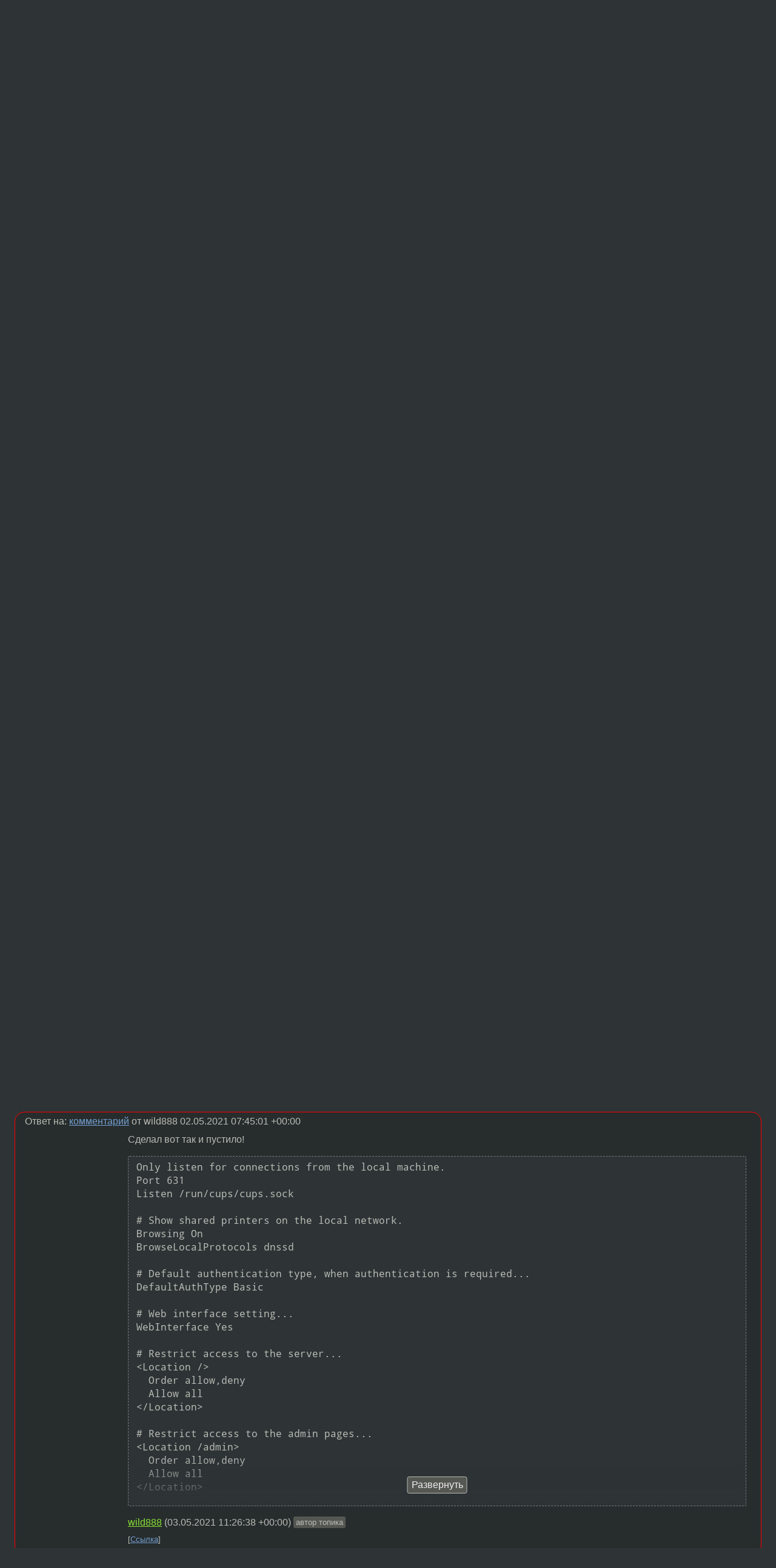

--- FILE ---
content_type: text/html;charset=utf-8
request_url: https://www.linux.org.ru/forum/general/16282131
body_size: 7530
content:
<!DOCTYPE html>
<html lang=ru>
<head>
<link rel="stylesheet" type="text/css" href="/tango/combined.css?20260131-0845">
<link rel="preload" href="/js/lor.js?20260131-0845" as="script">

<link rel="yandex-tableau-widget" href="/manifest.json" />
<meta name="referrer" content="always">

<script type="text/javascript">
  /*!
  * $script.js Async loader & dependency manager
  * https://github.com/ded/script.js
  * (c) Dustin Diaz, Jacob Thornton 2011
  * License: MIT
  */
(function(e,d,f){typeof f.module!="undefined"&&f.module.exports?f.module.exports=d():typeof f.define!="undefined"&&f.define=="function"&&f.define.amd?define(e,d):f[e]=d()})("$script",function(){function y(f,e){for(var h=0,g=f.length;h<g;++h){if(!e(f[h])){return E}}return 1}function x(d,c){y(d,function(b){return !c(b)})}function w(p,k,h){function c(b){return b.call?b():K[b]}function q(){if(!--d){K[e]=1,f&&f();for(var b in I){y(b.split("|"),c)&&!x(I[b],c)&&(I[b]=[])}}}p=p[D]?p:[p];var g=k&&k.call,f=g?k:h,e=g?p.join(""):k,d=p.length;return setTimeout(function(){x(p,function(b){if(G[b]){return e&&(J[e]=1),G[b]==2&&q()}G[b]=1,e&&(J[e]=1),v(!L.test(b)&&H?H+b+".js":b,q)})},0),w}function v(h,g){var b=N.createElement("script"),a=E;b.onload=b.onerror=b[z]=function(){if(b[B]&&!/^c|loade/.test(b[B])||a){return}b.onload=b[z]=null,a=1,G[h]=2,g()},b.async=1,b.src=h,M.insertBefore(b,M.firstChild)}var N=document,M=N.getElementsByTagName("head")[0],L=/^https?:\/\//,K={},J={},I={},H,G={},F="string",E=!1,D="push",C="DOMContentLoaded",B="readyState",A="addEventListener",z="onreadystatechange";return !N[B]&&N[A]&&(N[A](C,function u(){N.removeEventListener(C,u,E),N[B]="complete"},E),N[B]="loading"),w.get=v,w.order=function(f,e,h){(function g(a){a=f.shift(),f.length?w(a,g):w(a,e,h)})()},w.path=function(b){H=b},w.ready=function(f,d,h){f=f[D]?f:[f];var g=[];return !x(f,function(b){K[b]||g[D](b)})&&y(f,function(b){return K[b]})?d():!function(b){I[b]=I[b]||[],I[b][D](d),h&&h(g)}(f.join("|")),w},w},this);</script>

<script type="text/javascript">
  $script('/webjars/jquery/2.2.4/jquery.min.js', 'jquery');

  $script.ready('jquery', function() {
    $script('/js/lor.js?20260131-0845', 'lorjs');
    $script('/js/plugins.js?20260131-0845', 'plugins');
  });

  $script('/js/highlight.min.js?20260131-0845', 'hljs');
  $script.ready(['jquery', 'hljs'], function() {
    $(function() {
      hljs.initHighlighting();
    });
  });

  $script('/js/realtime.js?20260131-0845', "realtime");

  $script.ready('lorjs', function() {
    fixTimezone("Europe/Moscow");
  });

  
    $script.ready('lorjs', function() {
      initLoginForm();
    });
  </script>
<title>openmediavault принт сервер — General — Форум</title>
<meta property="og:title" content="openmediavault принт сервер" >

<meta property="og:image" content="https://www.linux.org.ru/img/good-penguin.png">
  <meta name="twitter:card" content="summary">
<meta name="twitter:site" content="@wwwlinuxorgru">
<meta property="og:description" content="Всем доброго времени суток! Недавно поднял на компе сетевое хранилище и хочу сделать принт сервер! Но по скольку с linux мало знаком,просьба подсказать что куда и возможно ли это сделать с usb принтером? Соответственно принтер хочу подключить к самом...">
<meta property="og:url" content="https://www.linux.org.ru/forum/general/16282131">

<link rel="canonical" href="https://www.linux.org.ru/forum/general/16282131">

<script type="text/javascript">
  $script.ready('lorjs', function() { initNextPrevKeys(); });
  </script>
<link rel="search" title="Search L.O.R." href="/search.jsp">
<meta name="referrer" content="always">

<base href="https://www.linux.org.ru/">

<link rel="shortcut icon" href="/favicon.ico" type="image/x-icon">
<meta name="viewport" content="initial-scale=1.0">
</head>
<body>
<header id="hd">
  <div id="topProfile">
    </div>

  <span id="sitetitle"><a href="/">LINUX.ORG.RU</a></span>

  <nav class="menu">
    <div id="loginGreating">
      <div id="regmenu" class="head">
          <a href="https://www.linux.org.ru/register.jsp">Регистрация</a> -
          <a id="loginbutton" href="https://www.linux.org.ru/login.jsp">Вход</a>
        </div>

        <form method=POST action="https://www.linux.org.ru/ajax_login_process" style="display: none" id="regform">
          <input type="hidden" name="csrf" value="qpOxUdj1VC4qivhNO3s4fg==">
<label>Имя: <input type=text name=nick size=15 placeholder="nick или email" autocapitalize="off"></label>
          <label>Пароль: <input type=password name=passwd size=15></label>
          <input type=submit value="Вход">
          <input id="hide_loginbutton" type="button" value="Отмена">
        </form>
      </div>

    <ul>
      <li><a href="/news/">Новости</a></li>
      <li><a href="/gallery/">Галерея</a></li>
      <li><a href="/articles/">Статьи</a></li>
      <li><a href="/forum/">Форум</a></li>
      <li><a href="/tracker/">Трекер</a></li>
      <li><a href="/search.jsp">Поиск</a></li>
    </ul>
  </nav>
</header>
<div style="clear: both"></div>
<main id="bd">
<div class=messages itemscope itemtype="http://schema.org/Article">

<article class=msg id="topic-16282131">
<header>
    <div class="msg-top-header">
    <span itemprop="articleSection">
      <a href="/forum/">Форум</a> —
      <a href="/forum/general/">General</a>
      </span>
    
      &emsp;
      </span>
    </div>

    <h1 itemprop="headline">
      <a href="/forum/general/16282131">openmediavault принт сервер</a>
      </h1>

    <p class="tags"><i class="icon-tag"></i>&nbsp;<a class=tag rel=tag href="/tag/openmediavault">openmediavault</a>, <a class=tag rel=tag href="/tag/%D0%BF%D0%B5%D1%87%D0%B0%D1%82%D1%8C">печать</a></p></header>

  <div class="msg-container">

  <div class="msg_body">
    <div class="fav-buttons">
        <a id="favs_button" href="#"><i class="icon-star"></i></a><br><span
           id="favs_count">0</span><br>
        <a id="memories_button" href="#"><i class="icon-eye"></i></a><br><span
           id="memories_count">1</span>
      </div>
    <div itemprop="articleBody">
      <p>Всем доброго времени суток!</p>
<p>Недавно поднял на компе сетевое хранилище и хочу сделать принт сервер!
Но по скольку с linux мало знаком,просьба подсказать что куда и возможно ли это сделать с usb принтером?
Соответственно принтер хочу подключить к самому компу где установлен openmediavault.
Пока попробовал вот это:
<a href="https://hub.docker.com/r/olbat/cupsd" rel="nofollow">https://hub.docker.com/r/olbat/cupsd</a></p>
<p>Но что то не вышло,на принт сервер захожу,вроде как ставлю нужный принтер,но печати не происходит.
Возможно нужно какой то другой драйвер установить,который в наборе драйверов cups отсутствует?
Потому что ранее,на простой debian тоже не вышло сделать печать на принтер этот.
Принтер HP Laser Jet P1005</p>
<p>Версия openmediavault
Linux NAS 5.10.0-0.bpo.5-amd64 #1 SMP Debian 5.10.24-1~bpo10+1 (2021-03-29) x86_64</p>
<p>Заранее спасибо!</p>
</div>
<footer>

<div class="userpic"><img class="photo" src="https://secure.gravatar.com/avatar/b692769416a0b33f72624fa2e8914079?s=150&r=g&d=mm&f=y" alt="" width=150 height=150 ></div><div class=sign >
  <a rel="author"itemprop="creator" href="/people/wild888/profile">wild888</a> <span class="stars"></span><br>
  <time data-format="default" datetime="2021-04-22T22:18:51.475+03:00" itemprop="dateCreated">22.04.21 22:18:51 MSK</time><span class="sign_more">
  <br>
    Последнее исправление: wild888 <time data-format="default" datetime="2021-04-22T22:23:11.860+03:00" >22.04.21 22:23:11 MSK</time>
        (всего исправлений: 4)
    </span>
</div>
</footer>

<div class=reply>
          <ul id="topicMenu">
            <li><a href="/forum/general/16282131">Ссылка</a></li>
          </ul>
          </div>
      <div class="reactions zero-reactions">
  <form class="reactions-form" action="/reactions" method="POST">
    <input type="hidden" name="csrf" value="qpOxUdj1VC4qivhNO3s4fg==">
<input type="hidden" name="topic" value="16282131">
    </form>
</div>

</div>
</div>
</article>

<script type="text/javascript">
  $script.ready('lorjs', function() {
    initStarPopovers();
  });
</script>
<div class="nav">
  <div class="grid-row">
    <div class="grid-3-1">
      <table>
        <tr valign=middle>
          <td style="padding-right: 5px">
              <a href="/forum/general/16281971">←</a>
            </td>
            <td align=left valign=top class="hideon-phone">
              <a href="/forum/general/16281971">
                Archer TX50E и Kali</a>
            </td>
          </tr>
      </table>
    </div>
    <div class="grid-3-2">
    </div>
    <div class="grid-3-3">
      <table align="right">
          <tr valign=middle align=right>
            <td class="hideon-phone">
              <a href="/forum/general/16282296">
                PPSSPP зависает НАМЕРТВО в большистве игр!</a>
            </td>
            <td align="right" valign="middle" style="padding-left: 5px">
              <a href="/forum/general/16282296">→</a>
            </td>
          </tr>
        </table>
      </div>
  </div>
  </div><div class="comment" id="comments" style="padding-top: 0.5em">

<article class="msg" id="comment-16282895">
  <div class="title">
    </div>

  <div class="msg-container">
    <div class="userpic"><img class="photo" src="/img/p.gif" alt="" width=1 height=1 ></div><div class="msg_body message-w-userpic">
      <p><a href="https://www.openprinting.org/printer/HP/HP-LaserJet_P1005" rel="nofollow">https://www.openprinting.org/printer/HP/HP-LaserJet_P1005</a></p>
<p>OMV - фактически тот же debian AFAIK. Так что можно и без докера обойтись, встроенными средствами.</p>
<div class="sign">
        <s><a itemprop="creator" href="/people/zemidius/profile">zemidius</a></s> <span class="stars">★</span><br class="visible-phone"> <span class="hideon-phone">(</span><time data-format="default" datetime="2021-04-23T12:31:46.167+03:00" >23.04.21 12:31:46 MSK</time><span class="hideon-phone">)</span>

</div>

      <div class="reply">
          <ul>
            <li><a href="/forum/general/16282131?cid=16286827" data-samepage="true">Показать ответ</a></li>
            <li><a href="/forum/general/16282131?cid=16282895">Ссылка</a></li>
          </ul>
        </div>
      <div class="reactions zero-reactions">
  <form class="reactions-form" action="/reactions" method="POST">
    <input type="hidden" name="csrf" value="qpOxUdj1VC4qivhNO3s4fg==">
<input type="hidden" name="topic" value="16282131">
    <input type="hidden" name="comment" value="16282895">
    </form>
</div>

</div>
  </div>

</article>


<article class="msg" id="comment-16286827">
  <div class="title">
    
      Ответ на:
      <a href="/forum/general/16282131?cid=16282895" data-samepage="true">
          комментарий</a>
        от zemidius <time data-format="default" datetime="2021-04-23T12:31:46.167+03:00" >23.04.21 12:31:46 MSK</time></div>

  <div class="msg-container">
    <div class="userpic"><img class="photo" src="/img/p.gif" alt="" width=1 height=1 ></div><div class="msg_body message-w-userpic">
      <p>Я так понял,это Вы мне ссылку на драйвер скинули?
Там смотрел набор команд для принтера.</p>
<p>foo2xqx это получается набор вроде универсального драйвера для определённых принтеров?</p>
<p>Я вот эту команду пробовал:</p>
<p>su -c «apt-get install hplip; hp-setup -i»</p>
<p>Поставились дрова,даже распечатал страницу пробную! А вот теперь хочу расшарить это принтер,чтоб с других компов печатать.</p>
<div class="sign">
        <a itemprop="creator" href="/people/wild888/profile">wild888</a> <span class="stars"></span><br class="visible-phone"> <span class="hideon-phone">(</span><time data-format="default" datetime="2021-04-25T21:55:59.956+03:00" >25.04.21 21:55:59 MSK</time><span class="hideon-phone">)</span>

<span class="user-tag">автор топика</span>
        </div>

      <div class="reply">
          <ul>
            <li><a href="/forum/general/16282131?cid=16288781" data-samepage="true">Показать ответ</a></li>
            <li><a href="/forum/general/16282131?cid=16286827">Ссылка</a></li>
          </ul>
        </div>
      <div class="reactions zero-reactions">
  <form class="reactions-form" action="/reactions" method="POST">
    <input type="hidden" name="csrf" value="qpOxUdj1VC4qivhNO3s4fg==">
<input type="hidden" name="topic" value="16282131">
    <input type="hidden" name="comment" value="16286827">
    </form>
</div>

</div>
  </div>

</article>


<article class="msg" id="comment-16288781">
  <div class="title">
    
      Ответ на:
      <a href="/forum/general/16282131?cid=16286827" data-samepage="true">
          комментарий</a>
        от wild888 <time data-format="default" datetime="2021-04-25T21:55:59.956+03:00" >25.04.21 21:55:59 MSK</time></div>

  <div class="msg-container">
    <div class="userpic"><img class="photo" src="/img/p.gif" alt="" width=1 height=1 ></div><div class="msg_body message-w-userpic">
      <p>Короче,намудрил!
Пробовал войти в веб интерфейс,не заходит,правил cupsd.conf
Прописывал адрес с которого нужно входить,захожу на страницу,пишет запрещено и всё!
После этого удалял cups,потом подумал,удалить папку hplip по этому пути: /usr/share/hplip
Оказывается,зря!
Теперь принтер и вовсе не устанавливается!
Выдаёт следующее при установке:</p>
<p>warning: /usr/share/hplip/plugin.spec file doesn&rsquo;t exists.</p>
<hr />
<h2>| PRINT QUEUE SETUP |</h2>
<p>warning: One or more print queues already exist for this device: HP-LaserJet-P1005, HP_LaserJet_P1005, P_LaserJet_P1005.</p>
<p>Would you like to install another print queue for this device (y=yes, n=no*, q=quit) ? n
error: Firmware file &lsquo;/usr/share/hplip/data/firmware/hp_laserjet_p1005.fw.gz&rsquo; not found.
error: Firmware download is Failed.</p>
<p>Как теперь восстановить,чтоб работало?
Есть команда чтоб удалить всё что связано с принтерами,и потом заново поставить?</p>
<p>cups удалял так:
apt-get autoremove -y cups</p>
<div class="sign">
        <a itemprop="creator" href="/people/wild888/profile">wild888</a> <span class="stars"></span><br class="visible-phone"> <span class="hideon-phone">(</span><time data-format="default" datetime="2021-04-26T23:26:21.890+03:00" >26.04.21 23:26:21 MSK</time><span class="hideon-phone">)</span>

<span class="user-tag">автор топика</span>
        </div>

      <div class="reply">
          <ul>
            <li><a href="/forum/general/16282131?cid=16298846" data-samepage="true">Показать ответ</a></li>
            <li><a href="/forum/general/16282131?cid=16288781">Ссылка</a></li>
          </ul>
        </div>
      <div class="reactions zero-reactions">
  <form class="reactions-form" action="/reactions" method="POST">
    <input type="hidden" name="csrf" value="qpOxUdj1VC4qivhNO3s4fg==">
<input type="hidden" name="topic" value="16282131">
    <input type="hidden" name="comment" value="16288781">
    </form>
</div>

</div>
  </div>

</article>


<article class="msg" id="comment-16298846">
  <div class="title">
    
      Ответ на:
      <a href="/forum/general/16282131?cid=16288781" data-samepage="true">
          комментарий</a>
        от wild888 <time data-format="default" datetime="2021-04-26T23:26:21.890+03:00" >26.04.21 23:26:21 MSK</time></div>

  <div class="msg-container">
    <div class="userpic"><img class="photo" src="/img/p.gif" alt="" width=1 height=1 ></div><div class="msg_body message-w-userpic">
      <p>Проблему с установкой принтера решил,но в веб интерфейс как не мог зайти,так и не могу!</p><p>Походу что то в cupsd.conf надо поправить!</p><p>Пока не понял!</p><div class="sign">
        <a itemprop="creator" href="/people/wild888/profile">wild888</a> <span class="stars"></span><br class="visible-phone"> <span class="hideon-phone">(</span><time data-format="default" datetime="2021-05-02T10:45:01.420+03:00" >02.05.21 10:45:01 MSK</time><span class="hideon-phone">)</span>

<span class="user-tag">автор топика</span>
        </div>

      <div class="reply">
          <ul>
            <li><a href="/forum/general/16282131?cid=16300541" data-samepage="true">Показать ответ</a></li>
            <li><a href="/forum/general/16282131?cid=16298846">Ссылка</a></li>
          </ul>
        </div>
      <div class="reactions zero-reactions">
  <form class="reactions-form" action="/reactions" method="POST">
    <input type="hidden" name="csrf" value="qpOxUdj1VC4qivhNO3s4fg==">
<input type="hidden" name="topic" value="16282131">
    <input type="hidden" name="comment" value="16298846">
    </form>
</div>

</div>
  </div>

</article>


<article class="msg" id="comment-16300541">
  <div class="title">
    
      Ответ на:
      <a href="/forum/general/16282131?cid=16298846" data-samepage="true">
          комментарий</a>
        от wild888 <time data-format="default" datetime="2021-05-02T10:45:01.420+03:00" >02.05.21 10:45:01 MSK</time></div>

  <div class="msg-container">
    <div class="userpic"><img class="photo" src="/img/p.gif" alt="" width=1 height=1 ></div><div class="msg_body message-w-userpic">
      <p>Сделал вот так и пустило!
<div class="code"><pre class="no-highlight"><code>Only listen for connections from the local machine.
Port 631
Listen /run/cups/cups.sock
 
# Show shared printers on the local network.
Browsing On
BrowseLocalProtocols dnssd
 
# Default authentication type, when authentication is required...
DefaultAuthType Basic
 
# Web interface setting...
WebInterface Yes
 
# Restrict access to the server...
&lt;Location /&gt;
  Order allow,deny
  Allow all
&lt;/Location&gt;
 
# Restrict access to the admin pages...
&lt;Location /admin&gt;
  Order allow,deny
  Allow all
&lt;/Location&gt;
 
# Restrict access to configuration files...
&lt;Location /admin/conf&gt;
  AuthType Default
  Require user @SYSTEM
  Order allow,deny
  Allow all
&lt;/Location&gt;
 
# Restrict access to log files...
&lt;Location /admin/log&gt;
  AuthType Default
  Require user @SYSTEM
  Order allow,deny
  Allow all
&lt;/Location&gt;</code></pre></div></p><div class="sign">
        <a itemprop="creator" href="/people/wild888/profile">wild888</a> <span class="stars"></span><br class="visible-phone"> <span class="hideon-phone">(</span><time data-format="default" datetime="2021-05-03T14:26:38.225+03:00" >03.05.21 14:26:38 MSK</time><span class="hideon-phone">)</span>

<span class="user-tag">автор топика</span>
        </div>

      <div class="reply">
          <ul>
            <li><a href="/forum/general/16282131?cid=16300541">Ссылка</a></li>
          </ul>
        </div>
      <div class="reactions zero-reactions">
  <form class="reactions-form" action="/reactions" method="POST">
    <input type="hidden" name="csrf" value="qpOxUdj1VC4qivhNO3s4fg==">
<input type="hidden" name="topic" value="16282131">
    <input type="hidden" name="comment" value="16300541">
    </form>
</div>

</div>
  </div>

</article>


</div>

<div id="realtime" style="display: none"></div>

<div class="infoblock">
    
        Вы не можете добавлять комментарии в эту тему. Тема перемещена в архив.
      </div>
<div class="nav">
  <div class="grid-row">
    <div class="grid-3-1">
      <table>
        <tr valign=middle>
          <td style="padding-right: 5px">
              <a href="/forum/general/16281971">←</a>
            </td>
            <td align=left valign=top class="hideon-phone">
              <a href="/forum/general/16281971">
                Archer TX50E и Kali</a>
            </td>
          </tr>
      </table>
    </div>
    <div class="grid-3-2">
      <a title="Форум - General"
         href="/forum/general/">
          General</a>
    </div>
    <div class="grid-3-3">
      <table align="right">
          <tr valign=middle align=right>
            <td class="hideon-phone">
              <a href="/forum/general/16282296">
                PPSSPP зависает НАМЕРТВО в большистве игр!</a>
            </td>
            <td align="right" valign="middle" style="padding-left: 5px">
              <a href="/forum/general/16282296">→</a>
            </td>
          </tr>
        </table>
      </div>
  </div>
  </div></div>

<section id="related-topics">
    <h2>Похожие темы</h2>

    <div id="related-topics-list">
      <ul>
          <li>
              <span class="group-label">Форум</span>
              <a href="/forum/admin/9103720">cups - печать нескольких страниц на листе</a> (2013)
            </li>
          <li>
              <span class="group-label">Форум</span>
              <a href="/forum/desktop/268130">Принт....?</a> (2003)
            </li>
          <li>
              <span class="group-label">Форум</span>
              <a href="/forum/admin/17254441">Права в openmediavault</a> (2023)
            </li>
          <li>
              <span class="group-label">Новости</span>
              <a href="/news/debian/14203806">OpenMediaVault 4 «Arrakis»</a> (2018)
            </li>
          <li>
              <span class="group-label">Форум</span>
              <a href="/forum/talks/4262677">Принт-сервер</a> (2009)
            </li>
          </ul>
      <ul>
          <li>
              <span class="group-label">Форум</span>
              <a href="/forum/admin/45921">Принт сервер.</a> (2000)
            </li>
          <li>
              <span class="group-label">Форум</span>
              <a href="/forum/admin/225875">Принт сервер</a> (2002)
            </li>
          <li>
              <span class="group-label">Форум</span>
              <a href="/forum/general/17144291">Openmediavault Proxmox и LXC?</a> (2023)
            </li>
          <li>
              <span class="group-label">Форум</span>
              <a href="/forum/linux-hardware/7707258">Программный принт-сервер</a> (2012)
            </li>
          <li>
              <span class="group-label">Форум</span>
              <a href="/forum/admin/3666808">Организация принт-сервера</a> (2009)
            </li>
          </ul>
      </div>
  </section>
</main>
<footer id="ft">

<p id="ft-info">
  <a href="/about">О Сервере</a> -
  <a href="/help/rules.md">Правила форума</a> -
  <a href="/help/lorcode.md">Правила разметки (LORCODE)</a> -
  <a href="/help/markdown.md">Правила разметки (Markdown)</a><br>
  <a href="https://github.com/maxcom/lorsource/issues">Сообщить об ошибке</a><br>
  <a href="https://www.linux.org.ru/">https://www.linux.org.ru/</a>
</p>

<script type="text/javascript">
  </script>


</footer>
</body></html>
